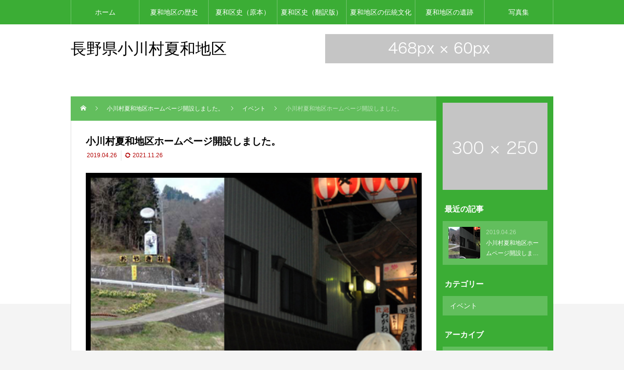

--- FILE ---
content_type: text/html; charset=UTF-8
request_url: https://ogawamura-natsuwa.com/484-2/
body_size: 27457
content:
<!DOCTYPE html>
<html class="pc" lang="ja">
<head>
<meta charset="UTF-8">
<meta name="viewport" content="width=device-width">
<title>小川村夏和地区ホームページ開設しました。 | 長野県小川村夏和地区</title>
<meta name="description" content="小川村夏和地区は、長野市方面から来村すると最初の地区となります。数々の歴史があり現在に伝えられている伝統文化、遺跡、古城などが点在しています。">
<link rel="pingback" href="https://ogawamura-natsuwa.com/xmlrpc.php">
<meta name='robots' content='max-image-preview:large' />
<link rel='dns-prefetch' href='//s.w.org' />
<link rel="alternate" type="application/rss+xml" title="長野県小川村夏和地区 &raquo; フィード" href="https://ogawamura-natsuwa.com/feed/" />
<link rel="alternate" type="application/rss+xml" title="長野県小川村夏和地区 &raquo; コメントフィード" href="https://ogawamura-natsuwa.com/comments/feed/" />
<link rel="alternate" type="application/rss+xml" title="長野県小川村夏和地区 &raquo; 小川村夏和地区ホームページ開設しました。 のコメントのフィード" href="https://ogawamura-natsuwa.com/484-2/feed/" />
<link rel='stylesheet' id='style-css'  href='https://ogawamura-natsuwa.com/wp-content/themes/rebirth_free001/style.css?ver=1.1' type='text/css' media='all' />
<link rel='stylesheet' id='wp-block-library-css'  href='https://ogawamura-natsuwa.com/wp-includes/css/dist/block-library/style.min.css?ver=5.8.12' type='text/css' media='all' />
<script type='text/javascript' src='https://ogawamura-natsuwa.com/wp-includes/js/jquery/jquery.min.js?ver=3.6.0' id='jquery-core-js'></script>
<script type='text/javascript' src='https://ogawamura-natsuwa.com/wp-includes/js/jquery/jquery-migrate.min.js?ver=3.3.2' id='jquery-migrate-js'></script>
<link rel="https://api.w.org/" href="https://ogawamura-natsuwa.com/wp-json/" /><link rel="alternate" type="application/json" href="https://ogawamura-natsuwa.com/wp-json/wp/v2/posts/484" /><link rel="canonical" href="https://ogawamura-natsuwa.com/484-2/" />
<link rel='shortlink' href='https://ogawamura-natsuwa.com/?p=484' />
<link rel="alternate" type="application/json+oembed" href="https://ogawamura-natsuwa.com/wp-json/oembed/1.0/embed?url=https%3A%2F%2Fogawamura-natsuwa.com%2F484-2%2F" />
<link rel="alternate" type="text/xml+oembed" href="https://ogawamura-natsuwa.com/wp-json/oembed/1.0/embed?url=https%3A%2F%2Fogawamura-natsuwa.com%2F484-2%2F&#038;format=xml" />
<link rel="stylesheet" href="https://ogawamura-natsuwa.com/wp-content/themes/rebirth_free001/css/design-plus.css?ver=1.1">
<link rel="stylesheet" media="screen and (max-width:1050px)" href="https://ogawamura-natsuwa.com/wp-content/themes/rebirth_free001/css/responsive.css?ver=1.1">
<link rel="stylesheet" href="https://ogawamura-natsuwa.com/wp-content/themes/rebirth_free001/css/sns-botton.css?ver=1.1">
<script src="https://ogawamura-natsuwa.com/wp-content/themes/rebirth_free001/js/comment.js?ver=1.1"></script>
<script src="https://ogawamura-natsuwa.com/wp-content/themes/rebirth_free001/js/jquery.easing.1.4.js?ver=1.1"></script>
<script src="https://ogawamura-natsuwa.com/wp-content/themes/rebirth_free001/js/jscript.js?ver=1.1"></script>
<script src="https://ogawamura-natsuwa.com/wp-content/themes/rebirth_free001/js/jquery.cookie.min.js?ver=1.1"></script>
<link rel="stylesheet" href="https://ogawamura-natsuwa.com/wp-content/themes/rebirth_free001/js/simplebar.css?ver=1.1">
<script src="https://ogawamura-natsuwa.com/wp-content/themes/rebirth_free001/js/simplebar.min.js?ver=1.1"></script>
<style type="text/css">
#footer, #side_col, #global_menu, #global_menu ul ul a, #return_top,
.post_list_title h3,
#bread_crumb, .article_top, #related_post h3, #comments h3,
.page_navi span.current,.page_navi a:hover
 { background-color:#3bad35; }

.category_list_widget li a, 
#side_col .styled_post_list1_widget li a,
.tcdw_archive_list_widget .no_dropdown__list li a,
#footer_widget .widget_headline,
#return_top a, .article_top .title, #bread_crumb ul
  { background-color:rgba(255,255,255,0.2); }
#footer_bottom { border-color: rgba(255,255,255,0.2); }
#global_menu > ul > li:first-of-type a, #global_menu > ul > li > a
{ border-color: rgb(255 255 255 / 30%); }

.page_navi span.current, .page_navi a:hover
  { border-color:#3bad35; }

.widget_content a:hover, #global_menu > ul > li.current-menu-item > a,
#global_menu > ul > li > a:hover, #global_menu ul ul a:hover,
.category:hover, #header_post_slider .category:hover, .post_tag a:hover,
#footer a:hover, .blog_list .link:hover .desc, .blog_list .title_link:hover,
#related_post a:hover, #next_prev_post a:hover
  { color:#999999; }  
.post_content a { color:#000000; }
.post_content a:hover { color:#444444; }
#container:before { background-color:#ffffff;}
body, input, textarea { font-family: Arial, "Hiragino Sans", "ヒラギノ角ゴ ProN", "Hiragino Kaku Gothic ProN", "游ゴシック", YuGothic, "メイリオ", Meiryo, sans-serif; }
.rich_font, .p-vertical { font-family: Arial, "Hiragino Sans", "ヒラギノ角ゴ ProN", "Hiragino Kaku Gothic ProN", "游ゴシック", YuGothic, "メイリオ", Meiryo, sans-serif; font-weight:500; }
.widget_headline, .widget_tab_post_list_button a, .search_box_headline { font-family: Arial, "Hiragino Sans", "ヒラギノ角ゴ ProN", "Hiragino Kaku Gothic ProN", "游ゴシック", YuGothic, "メイリオ", Meiryo, sans-serif; }
.author_profile .avatar_area img, .animate_image img, .animate_background .image {
  width:100%; /*height:auto;*/ height:100%;
  -webkit-transition: transform  0.75s ease;
  transition: transform  0.75s ease;
}
.author_profile a.avatar:hover img, .animate_image:hover img, .animate_background:hover .image {
  -webkit-transform: scale(1.2);
  transform: scale(1.2);
}
#post_title .title { font-size:20px;  }
.post_content { font-size:16px; }
@media screen and (max-width:750px) {
  #post_title .title { font-size:18px; }
  .post_content { font-size:14px; }
}
.styled_h2 {
  font-size:26px !important; text-align:left; color:#ffffff; background:#000000;  border-top:0px solid #dddddd;
  border-bottom:0px solid #dddddd;
  border-left:0px solid #dddddd;
  border-right:0px solid #dddddd;
  padding:15px 15px 15px 15px !important;
  margin:0px 0px 30px !important;
}
.styled_h3 {
  font-size:22px !important; text-align:left; color:#000000;   border-top:0px solid #dddddd;
  border-bottom:0px solid #dddddd;
  border-left:2px solid #000000;
  border-right:0px solid #dddddd;
  padding:6px 0px 6px 16px !important;
  margin:0px 0px 30px !important;
}
.styled_h4 {
  font-size:18px !important; text-align:left; color:#000000;   border-top:0px solid #dddddd;
  border-bottom:1px solid #dddddd;
  border-left:0px solid #dddddd;
  border-right:0px solid #dddddd;
  padding:3px 0px 3px 20px !important;
  margin:0px 0px 30px !important;
}
.styled_h5 {
  font-size:14px !important; text-align:left; color:#000000;   border-top:0px solid #dddddd;
  border-bottom:1px solid #dddddd;
  border-left:0px solid #dddddd;
  border-right:0px solid #dddddd;
  padding:3px 0px 3px 24px !important;
  margin:0px 0px 30px !important;
}
.q_custom_button1 {
  color:#ffffff !important;
  border-color:rgba(83,83,83,1);
}
.q_custom_button1.animation_type1 { background:#535353; }
.q_custom_button1:hover, .q_custom_button1:focus {
  color:#ffffff !important;
  border-color:rgba(125,125,125,1);
}
.q_custom_button1.animation_type1:hover { background:#7d7d7d; }
.q_custom_button1:before { background:#7d7d7d; }
.q_custom_button2 {
  color:#ffffff !important;
  border-color:rgba(83,83,83,1);
}
.q_custom_button2.animation_type1 { background:#535353; }
.q_custom_button2:hover, .q_custom_button2:focus {
  color:#ffffff !important;
  border-color:rgba(125,125,125,1);
}
.q_custom_button2.animation_type1:hover { background:#7d7d7d; }
.q_custom_button2:before { background:#7d7d7d; }
.q_custom_button3 {
  color:#ffffff !important;
  border-color:rgba(83,83,83,1);
}
.q_custom_button3.animation_type1 { background:#535353; }
.q_custom_button3:hover, .q_custom_button3:focus {
  color:#ffffff !important;
  border-color:rgba(125,125,125,1);
}
.q_custom_button3.animation_type1:hover { background:#7d7d7d; }
.q_custom_button3:before { background:#7d7d7d; }
.speech_balloon_left1 .speach_balloon_text { background-color: #ffdfdf; border-color: #ffdfdf; color: #000000 }
.speech_balloon_left1 .speach_balloon_text p { color: #000000; }
.speech_balloon_left1 .speach_balloon_text::before { border-right-color: #ffdfdf }
.speech_balloon_left1 .speach_balloon_text::after { border-right-color: #ffdfdf }
.speech_balloon_left2 .speach_balloon_text { background-color: #ffffff; border-color: #ff5353; color: #000000 }
.speech_balloon_left2 .speach_balloon_text p { color: #000000; }
.speech_balloon_left2 .speach_balloon_text::before { border-right-color: #ff5353 }
.speech_balloon_left2 .speach_balloon_text::after { border-right-color: #ffffff }
.speech_balloon_right1 .speach_balloon_text { background-color: #ccf4ff; border-color: #ccf4ff; color: #000000 }
.speech_balloon_right1 .speach_balloon_text p { color: #000000; }
.speech_balloon_right1 .speach_balloon_text::before { border-left-color: #ccf4ff }
.speech_balloon_right1 .speach_balloon_text::after { border-left-color: #ccf4ff }
.speech_balloon_right2 .speach_balloon_text { background-color: #ffffff; border-color: #0789b5; color: #000000 }
.speech_balloon_right2 .speach_balloon_text p { color: #000000; }
.speech_balloon_right2 .speach_balloon_text::before { border-left-color: #0789b5 }
.speech_balloon_right2 .speach_balloon_text::after { border-left-color: #ffffff }
.qt_google_map .pb_googlemap_custom-overlay-inner { background:#3bad35; color:#ffffff; }
.qt_google_map .pb_googlemap_custom-overlay-inner::after { border-color:#3bad35 transparent transparent transparent; }
</style>
<style id="current-page-style" type="text/css">
</style>
</head>
<body id="body" class="post-template-default single single-post postid-484 single-format-standard wp-embed-responsive">

<div id="container">

  <header id="header">
    <a id="menu_button" href="#"><span></span><span></span><span></span></a>
  <nav id="global_menu">
  <ul id="menu-menu1" class="menu"><li id="menu-item-456" class="menu-item menu-item-type-custom menu-item-object-custom menu-item-home menu-item-456 "><a href="https://ogawamura-natsuwa.com/">ホーム</a></li>
<li id="menu-item-16" class="menu-item menu-item-type-post_type menu-item-object-page menu-item-16 "><a href="https://ogawamura-natsuwa.com/history-of-natsuwa/">夏和地区の歴史</a></li>
<li id="menu-item-111" class="menu-item menu-item-type-post_type menu-item-object-page menu-item-has-children menu-item-111 "><a href="https://ogawamura-natsuwa.com/original/">夏和区史（原本）</a>
<ul class="sub-menu">
	<li id="menu-item-52" class="menu-item menu-item-type-post_type menu-item-object-page menu-item-52 "><a href="https://ogawamura-natsuwa.com/original/matsumoto-kikuo1/">夏和区史・原本(1)</a></li>
	<li id="menu-item-175" class="menu-item menu-item-type-post_type menu-item-object-page menu-item-175 "><a href="https://ogawamura-natsuwa.com/original/matsumoto-kikuo2/">夏和区史・原本(2)</a></li>
	<li id="menu-item-174" class="menu-item menu-item-type-post_type menu-item-object-page menu-item-174 "><a href="https://ogawamura-natsuwa.com/original/matsumoto-kikuo3/">夏和区史・原本(3)</a></li>
	<li id="menu-item-173" class="menu-item menu-item-type-post_type menu-item-object-page menu-item-173 "><a href="https://ogawamura-natsuwa.com/original/matsumoto-kikuo4/">夏和区史・原本(4)</a></li>
	<li id="menu-item-172" class="menu-item menu-item-type-post_type menu-item-object-page menu-item-172 "><a href="https://ogawamura-natsuwa.com/original/matsumoto-kikuo5/">夏和区史・原本(5)</a></li>
	<li id="menu-item-171" class="menu-item menu-item-type-post_type menu-item-object-page menu-item-171 "><a href="https://ogawamura-natsuwa.com/original/matsumoto-kikuo6/">夏和区史・原本(6)</a></li>
	<li id="menu-item-178" class="menu-item menu-item-type-post_type menu-item-object-page menu-item-178 "><a href="https://ogawamura-natsuwa.com/original/matsumoto-kikuo7/">夏和区史・原本(7)</a></li>
</ul>
</li>
<li id="menu-item-114" class="menu-item menu-item-type-post_type menu-item-object-page menu-item-has-children menu-item-114 "><a href="https://ogawamura-natsuwa.com/translation/">夏和区史（翻訳版）</a>
<ul class="sub-menu">
	<li id="menu-item-202" class="menu-item menu-item-type-post_type menu-item-object-page menu-item-202 "><a href="https://ogawamura-natsuwa.com/translation/translation1/">夏和区史・翻訳版(1)目次～</a></li>
	<li id="menu-item-201" class="menu-item menu-item-type-post_type menu-item-object-page menu-item-201 "><a href="https://ogawamura-natsuwa.com/translation/translation2/">夏和区史・翻訳版(2)</a></li>
	<li id="menu-item-200" class="menu-item menu-item-type-post_type menu-item-object-page menu-item-200 "><a href="https://ogawamura-natsuwa.com/translation/translation3/">夏和区史・翻訳版(3)</a></li>
	<li id="menu-item-199" class="menu-item menu-item-type-post_type menu-item-object-page menu-item-199 "><a href="https://ogawamura-natsuwa.com/translation/translation4/">夏和区史・翻訳版(4)</a></li>
	<li id="menu-item-198" class="menu-item menu-item-type-post_type menu-item-object-page menu-item-198 "><a href="https://ogawamura-natsuwa.com/translation/translation5/">夏和区史・翻訳版(5)</a></li>
	<li id="menu-item-197" class="menu-item menu-item-type-post_type menu-item-object-page menu-item-197 "><a href="https://ogawamura-natsuwa.com/translation/translation6/">夏和区史・翻訳版(6)</a></li>
	<li id="menu-item-196" class="menu-item menu-item-type-post_type menu-item-object-page menu-item-196 "><a href="https://ogawamura-natsuwa.com/translation/translation7/">夏和区史・翻訳版(7)</a></li>
</ul>
</li>
<li id="menu-item-14" class="menu-item menu-item-type-post_type menu-item-object-page menu-item-14 "><a href="https://ogawamura-natsuwa.com/%e5%a4%8f%e5%92%8c%e5%9c%b0%e5%8c%ba%e3%81%ae%e4%bc%9d%e7%b5%b1%e6%96%87%e5%8c%96/">夏和地区の伝統文化</a></li>
<li id="menu-item-15" class="menu-item menu-item-type-post_type menu-item-object-page menu-item-15 "><a href="https://ogawamura-natsuwa.com/%e5%a4%8f%e5%92%8c%e5%9c%b0%e5%8c%ba%e3%81%ae%e9%81%ba%e8%b7%a1/">夏和地区の遺跡</a></li>
<li id="menu-item-21" class="menu-item menu-item-type-post_type menu-item-object-page menu-item-21 "><a href="https://ogawamura-natsuwa.com/%e5%86%99%e7%9c%9f%e9%9b%86/">写真集</a></li>
</ul>  </nav>
    
    <div id="header_top">
      <div id="header_logo">
      <p class="logo">
 <a href="https://ogawamura-natsuwa.com/" title="長野県小川村夏和地区">
    <span class="pc_logo_text" style="font-size:32px;">長野県小川村夏和地区</span>
      <span class="mobile_logo_text" style="font-size:24px;">長野県小川村夏和地区</span>
   </a>
</p>

      </div>

          <div id="header_banner" class="header_banner">
              <a href="#" target="_blank" class="header_banner_link">
          <img class="header_banner_image" src="https://ogawamura-natsuwa.com/wp-content/uploads/2021/11/image_468x60.gif" alt="" title="" />
        </a>
            </div><!-- END #header_banner -->
        </div><!-- END #header_top -->
  </header><!-- END #header -->

  
<div id="main_contents">
  <div id="main_col" class="lower_page">

        <div id="bread_crumb">
 <ul class="clearfix" itemscope itemtype="http://schema.org/BreadcrumbList">
  <li itemprop="itemListElement" itemscope itemtype="http://schema.org/ListItem" class="home"><a itemprop="item" href="https://ogawamura-natsuwa.com/"><span itemprop="name">ホーム</span></a><meta itemprop="position" content="1"></li>
 <li itemprop="itemListElement" itemscope itemtype="http://schema.org/ListItem"><a itemprop="item" href="https://ogawamura-natsuwa.com/484-2/"><span itemprop="name">小川村夏和地区ホームページ開設しました。</span></a><meta itemprop="position" content="2"></li>
  <li class="category" itemprop="itemListElement" itemscope itemtype="http://schema.org/ListItem">
    <a itemprop="item" href="https://ogawamura-natsuwa.com/category/event/"><span itemprop="name">イベント</span></a>
    <meta itemprop="position" content="3">
 </li>
  <li class="last" itemprop="itemListElement" itemscope itemtype="http://schema.org/ListItem"><span itemprop="name">小川村夏和地区ホームページ開設しました。</span><meta itemprop="position" content="4"></li>
  </ul>
</div>
    <div class="main_col_inner">
      <article id="article">

        
        <div id="post_title">
          <h1 class="title entry-title rich_font">小川村夏和地区ホームページ開設しました。</h1>
          <ul class="meta_top clearfix">
                        <li class="date"><time class="entry-date published" datetime="2021-11-26T07:49:34+09:00">2019.04.26</time></li>
                            <li class="update"><time class="entry-date updated" datetime="2021-11-26T07:49:34+09:00">2021.11.26</time></li>
                                </ul>
        </div>

                <div id="post_image" style="background:url(https://ogawamura-natsuwa.com/wp-content/uploads/2014/11/img_top1.jpg) no-repeat center center; background-size:cover;"></div>
        
        
                <div class="post_content clearfix">
        <p>小川村夏和地区は、長野市方面から来村すると最初の地区となります。<br />
数々の歴史があり現在に伝えられている伝統文化、遺跡、古城などが点在しています。<br />
このホームページでは、夏和地区の歴史をまとめ、現在行われている行事などを掲載することで後世に無形有形の文化財を引き継ぐために開設しました。<br />
このホームページは一般社団法人すきです小川（代表秋元）が運営し掲載しつづけます。<br />
そしてこのホームページを団体として維持管理していきます。<br />
趣旨に賛同していただける方、そしてこのホームページを未来に向かって維持管理していただける方を募集し、ご協力をおねがいします。</p>
        <!-- <div id="p_readmore">
        <a class="button" href="#article"></a>
        <p class="num"></p>
        </div> -->
                </div>

        
        
        <div id="next_prev_post">
                </div>

      </article><!-- END #article -->

          </div><!-- END .main_col_inner -->
  </div><!-- END #main_col -->

  <div id="side_col">
  <div class="side_col_inner">
  <div class="widget_content clearfix tcd_ad_widget" id="tcd_ad_widget-2">
<a href="#" target="_blank"><img src="https://ogawamura-natsuwa.com/wp-content/uploads/2021/11/image_300x250.gif" alt="" /></a>
</div>
<div class="widget_content clearfix styled_post_list1_widget" id="styled_post_list1_widget-2">
<h3 class="widget_headline"><span>最近の記事</span></h3><ol class="styled_post_list1">
 <li>
  <a class="clearfix animate_background" href="https://ogawamura-natsuwa.com/484-2/">
   <div class="image_outer">
   <div class="image_wrap">
    <div class="image" style="background:url(https://ogawamura-natsuwa.com/wp-content/uploads/2014/11/img_top1.jpg) no-repeat center center; background-size:cover;"></div>
   </div>
   </div>
   <div class="title_area">
    <div class="title_area_inner">
     <p class="date"><time class="entry-date updated" datetime="2021-11-26T07:49:34+09:00">2019.04.26</time></p>     <h4 class="title"><span>小川村夏和地区ホームページ開設しました。</span></h4>
    </div>
   </div>
  </a>
 </li>
 </ol>
</div>
<div class="widget_content clearfix category_list_widget" id="category_list_widget-2">
<h3 class="widget_headline"><span>カテゴリー</span></h3><ul>
 	<li class="cat-item cat-item-3"><a href="https://ogawamura-natsuwa.com/category/event/">イベント</a>
</li>
</ul>
</div>
<div class="widget_content clearfix tcdw_archive_list_widget" id="tcdw_archive_list_widget-2">
		<div class="no_dropdown">
		<h3 class="widget_headline">アーカイブ</h3>
		<ul class="no_dropdown__list">
				<li><a href='https://ogawamura-natsuwa.com/2019/04/'>2019年4月</a></li>
		</ul>
		</div>

</div>
  </div>
</div>

</div><!-- END #main_contents -->

  <footer id="footer">
    <div id="footer_inner">
    
      <div id="footer_info">
        <div class="footer_info_inner">
          <div id="footer_logo_area">
            
<h2 class="logo">
 <a href="https://ogawamura-natsuwa.com/" title="長野県小川村夏和地区">
    <span class="pc_logo_text" style="font-size:32px;">長野県小川村夏和地区</span>
   </a>
</h2>

          </div>
                    <div id="footer_menu" class="clearfix">
                        <div class="footer_menu_wrap">
            <ul id="menu-%e3%82%b5%e3%83%b3%e3%83%97%e3%83%ab%e3%83%a1%e3%83%8b%e3%83%a5%e3%83%bc" class="menu"><li id="menu-item-447" class="menu-item menu-item-type-custom menu-item-object-custom menu-item-447 "><a href="#">Menu1</a></li>
<li id="menu-item-448" class="menu-item menu-item-type-custom menu-item-object-custom menu-item-has-children menu-item-448 "><a href="#">Menu2</a></li>
<li id="menu-item-453" class="menu-item menu-item-type-custom menu-item-object-custom menu-item-453 "><a href="#">Menu3</a></li>
<li id="menu-item-454" class="menu-item menu-item-type-custom menu-item-object-custom menu-item-454 "><a href="#">Menu4</a></li>
</ul>            </div>
                        <div class="footer_menu_wrap">
            <ul id="menu-%e3%82%b5%e3%83%b3%e3%83%97%e3%83%ab%e3%83%a1%e3%83%8b%e3%83%a5%e3%83%bc-1" class="menu"><li class="menu-item menu-item-type-custom menu-item-object-custom menu-item-447 "><a href="#">Menu1</a></li>
<li class="menu-item menu-item-type-custom menu-item-object-custom menu-item-has-children menu-item-448 "><a href="#">Menu2</a></li>
<li class="menu-item menu-item-type-custom menu-item-object-custom menu-item-453 "><a href="#">Menu3</a></li>
<li class="menu-item menu-item-type-custom menu-item-object-custom menu-item-454 "><a href="#">Menu4</a></li>
</ul>            </div>
                      </div>
                  </div>
      </div>
    </div><!-- END #footer_inner -->

    <div id="footer_bottom">
      <div id="footer_bottom_inner">

              <p id="copyright">&copy; 長野県小川村夏和地区</p>

      </div><!-- END #footer_bottom_inner -->
    </div><!-- END #footer_bottom -->

  </footer>

  <div id="return_top">
    <a href="#body"><span>TOP</span></a>
  </div>

</div><!-- #container -->

<div id="drawer_menu">
  <nav>
    <ul id="mobile_menu" class="menu"><li class="menu-item menu-item-type-custom menu-item-object-custom menu-item-home menu-item-456 "><a href="https://ogawamura-natsuwa.com/">ホーム</a></li>
<li class="menu-item menu-item-type-post_type menu-item-object-page menu-item-16 "><a href="https://ogawamura-natsuwa.com/history-of-natsuwa/">夏和地区の歴史</a></li>
<li class="menu-item menu-item-type-post_type menu-item-object-page menu-item-has-children menu-item-111 "><a href="https://ogawamura-natsuwa.com/original/">夏和区史（原本）</a>
<ul class="sub-menu">
	<li class="menu-item menu-item-type-post_type menu-item-object-page menu-item-52 "><a href="https://ogawamura-natsuwa.com/original/matsumoto-kikuo1/">夏和区史・原本(1)</a></li>
	<li class="menu-item menu-item-type-post_type menu-item-object-page menu-item-175 "><a href="https://ogawamura-natsuwa.com/original/matsumoto-kikuo2/">夏和区史・原本(2)</a></li>
	<li class="menu-item menu-item-type-post_type menu-item-object-page menu-item-174 "><a href="https://ogawamura-natsuwa.com/original/matsumoto-kikuo3/">夏和区史・原本(3)</a></li>
	<li class="menu-item menu-item-type-post_type menu-item-object-page menu-item-173 "><a href="https://ogawamura-natsuwa.com/original/matsumoto-kikuo4/">夏和区史・原本(4)</a></li>
	<li class="menu-item menu-item-type-post_type menu-item-object-page menu-item-172 "><a href="https://ogawamura-natsuwa.com/original/matsumoto-kikuo5/">夏和区史・原本(5)</a></li>
	<li class="menu-item menu-item-type-post_type menu-item-object-page menu-item-171 "><a href="https://ogawamura-natsuwa.com/original/matsumoto-kikuo6/">夏和区史・原本(6)</a></li>
	<li class="menu-item menu-item-type-post_type menu-item-object-page menu-item-178 "><a href="https://ogawamura-natsuwa.com/original/matsumoto-kikuo7/">夏和区史・原本(7)</a></li>
</ul>
</li>
<li class="menu-item menu-item-type-post_type menu-item-object-page menu-item-has-children menu-item-114 "><a href="https://ogawamura-natsuwa.com/translation/">夏和区史（翻訳版）</a>
<ul class="sub-menu">
	<li class="menu-item menu-item-type-post_type menu-item-object-page menu-item-202 "><a href="https://ogawamura-natsuwa.com/translation/translation1/">夏和区史・翻訳版(1)目次～</a></li>
	<li class="menu-item menu-item-type-post_type menu-item-object-page menu-item-201 "><a href="https://ogawamura-natsuwa.com/translation/translation2/">夏和区史・翻訳版(2)</a></li>
	<li class="menu-item menu-item-type-post_type menu-item-object-page menu-item-200 "><a href="https://ogawamura-natsuwa.com/translation/translation3/">夏和区史・翻訳版(3)</a></li>
	<li class="menu-item menu-item-type-post_type menu-item-object-page menu-item-199 "><a href="https://ogawamura-natsuwa.com/translation/translation4/">夏和区史・翻訳版(4)</a></li>
	<li class="menu-item menu-item-type-post_type menu-item-object-page menu-item-198 "><a href="https://ogawamura-natsuwa.com/translation/translation5/">夏和区史・翻訳版(5)</a></li>
	<li class="menu-item menu-item-type-post_type menu-item-object-page menu-item-197 "><a href="https://ogawamura-natsuwa.com/translation/translation6/">夏和区史・翻訳版(6)</a></li>
	<li class="menu-item menu-item-type-post_type menu-item-object-page menu-item-196 "><a href="https://ogawamura-natsuwa.com/translation/translation7/">夏和区史・翻訳版(7)</a></li>
</ul>
</li>
<li class="menu-item menu-item-type-post_type menu-item-object-page menu-item-14 "><a href="https://ogawamura-natsuwa.com/%e5%a4%8f%e5%92%8c%e5%9c%b0%e5%8c%ba%e3%81%ae%e4%bc%9d%e7%b5%b1%e6%96%87%e5%8c%96/">夏和地区の伝統文化</a></li>
<li class="menu-item menu-item-type-post_type menu-item-object-page menu-item-15 "><a href="https://ogawamura-natsuwa.com/%e5%a4%8f%e5%92%8c%e5%9c%b0%e5%8c%ba%e3%81%ae%e9%81%ba%e8%b7%a1/">夏和地区の遺跡</a></li>
<li class="menu-item menu-item-type-post_type menu-item-object-page menu-item-21 "><a href="https://ogawamura-natsuwa.com/%e5%86%99%e7%9c%9f%e9%9b%86/">写真集</a></li>
</ul>  </nav>
</div>


<script type='text/javascript' src='https://ogawamura-natsuwa.com/wp-includes/js/comment-reply.min.js?ver=5.8.12' id='comment-reply-js'></script>
<script type='text/javascript' src='https://ogawamura-natsuwa.com/wp-includes/js/wp-embed.min.js?ver=5.8.12' id='wp-embed-js'></script>
</body>
</html>